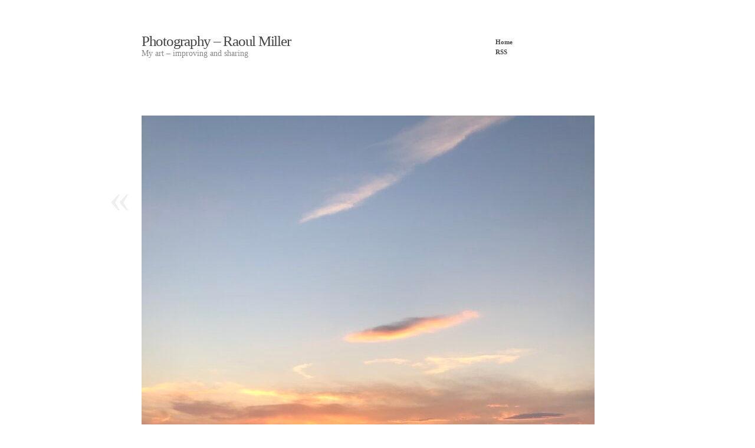

--- FILE ---
content_type: text/html; charset=UTF-8
request_url: https://photo.raoulmiller.com/2021/04/23/across-to-wamphassuc/
body_size: 7316
content:
<!DOCTYPE html PUBLIC "-//W3C//DTD XHTML 1.0 Transitional//EN" "http://www.w3.org/TR/xhtml1/DTD/xhtml1-transitional.dtd">
<html xmlns="http://www.w3.org/1999/xhtml" lang="en-US">
<head profile="http://gmpg.org/xfn/11">
<title>Photography &#8211; Raoul Miller &raquo; Across to Wamphassuc</title>
<meta http-equiv="content-type" content="text/html; charset=UTF-8" />
<meta name="description" content="My art &#8211; improving and sharing" />
<meta name="generator" content="WordPress 6.8.3" /><!-- Please leave for stats -->

<style type="text/css" media="all"> @import url(https://photo.raoulmiller.com/wp-content/themes/autofocus/css/reset.css); @import url(https://photo.raoulmiller.com/wp-content/themes/autofocus/css/generic.css); </style>
<style type="text/css" media="print"> @import url(https://photo.raoulmiller.com/wp-content/themes/autofocus/css/print.css); </style>
<link rel="stylesheet" type="text/css" href="https://photo.raoulmiller.com/wp-content/themes/autofocus/style.css" />
<link rel="alternate" type="application/rss+xml" href="https://photo.raoulmiller.com/feed/" title="Photography - Raoul Miller Posts RSS feed" />
<link rel="alternate" type="application/rss+xml" href="https://photo.raoulmiller.com/comments/feed/" title="Photography - Raoul Miller Comments RSS feed" />
<link rel="pingback" href="https://photo.raoulmiller.com/xmlrpc.php" />

<meta name='robots' content='max-image-preview:large' />
	<style>img:is([sizes="auto" i], [sizes^="auto," i]) { contain-intrinsic-size: 3000px 1500px }</style>
	<link rel="alternate" type="application/rss+xml" title="Photography - Raoul Miller &raquo; Across to Wamphassuc Comments Feed" href="https://photo.raoulmiller.com/2021/04/23/across-to-wamphassuc/feed/" />
<script type="text/javascript">
/* <![CDATA[ */
window._wpemojiSettings = {"baseUrl":"https:\/\/s.w.org\/images\/core\/emoji\/16.0.1\/72x72\/","ext":".png","svgUrl":"https:\/\/s.w.org\/images\/core\/emoji\/16.0.1\/svg\/","svgExt":".svg","source":{"concatemoji":"https:\/\/photo.raoulmiller.com\/wp-includes\/js\/wp-emoji-release.min.js?ver=ef7b046e215a480ba3cda7af03428ad4"}};
/*! This file is auto-generated */
!function(s,n){var o,i,e;function c(e){try{var t={supportTests:e,timestamp:(new Date).valueOf()};sessionStorage.setItem(o,JSON.stringify(t))}catch(e){}}function p(e,t,n){e.clearRect(0,0,e.canvas.width,e.canvas.height),e.fillText(t,0,0);var t=new Uint32Array(e.getImageData(0,0,e.canvas.width,e.canvas.height).data),a=(e.clearRect(0,0,e.canvas.width,e.canvas.height),e.fillText(n,0,0),new Uint32Array(e.getImageData(0,0,e.canvas.width,e.canvas.height).data));return t.every(function(e,t){return e===a[t]})}function u(e,t){e.clearRect(0,0,e.canvas.width,e.canvas.height),e.fillText(t,0,0);for(var n=e.getImageData(16,16,1,1),a=0;a<n.data.length;a++)if(0!==n.data[a])return!1;return!0}function f(e,t,n,a){switch(t){case"flag":return n(e,"\ud83c\udff3\ufe0f\u200d\u26a7\ufe0f","\ud83c\udff3\ufe0f\u200b\u26a7\ufe0f")?!1:!n(e,"\ud83c\udde8\ud83c\uddf6","\ud83c\udde8\u200b\ud83c\uddf6")&&!n(e,"\ud83c\udff4\udb40\udc67\udb40\udc62\udb40\udc65\udb40\udc6e\udb40\udc67\udb40\udc7f","\ud83c\udff4\u200b\udb40\udc67\u200b\udb40\udc62\u200b\udb40\udc65\u200b\udb40\udc6e\u200b\udb40\udc67\u200b\udb40\udc7f");case"emoji":return!a(e,"\ud83e\udedf")}return!1}function g(e,t,n,a){var r="undefined"!=typeof WorkerGlobalScope&&self instanceof WorkerGlobalScope?new OffscreenCanvas(300,150):s.createElement("canvas"),o=r.getContext("2d",{willReadFrequently:!0}),i=(o.textBaseline="top",o.font="600 32px Arial",{});return e.forEach(function(e){i[e]=t(o,e,n,a)}),i}function t(e){var t=s.createElement("script");t.src=e,t.defer=!0,s.head.appendChild(t)}"undefined"!=typeof Promise&&(o="wpEmojiSettingsSupports",i=["flag","emoji"],n.supports={everything:!0,everythingExceptFlag:!0},e=new Promise(function(e){s.addEventListener("DOMContentLoaded",e,{once:!0})}),new Promise(function(t){var n=function(){try{var e=JSON.parse(sessionStorage.getItem(o));if("object"==typeof e&&"number"==typeof e.timestamp&&(new Date).valueOf()<e.timestamp+604800&&"object"==typeof e.supportTests)return e.supportTests}catch(e){}return null}();if(!n){if("undefined"!=typeof Worker&&"undefined"!=typeof OffscreenCanvas&&"undefined"!=typeof URL&&URL.createObjectURL&&"undefined"!=typeof Blob)try{var e="postMessage("+g.toString()+"("+[JSON.stringify(i),f.toString(),p.toString(),u.toString()].join(",")+"));",a=new Blob([e],{type:"text/javascript"}),r=new Worker(URL.createObjectURL(a),{name:"wpTestEmojiSupports"});return void(r.onmessage=function(e){c(n=e.data),r.terminate(),t(n)})}catch(e){}c(n=g(i,f,p,u))}t(n)}).then(function(e){for(var t in e)n.supports[t]=e[t],n.supports.everything=n.supports.everything&&n.supports[t],"flag"!==t&&(n.supports.everythingExceptFlag=n.supports.everythingExceptFlag&&n.supports[t]);n.supports.everythingExceptFlag=n.supports.everythingExceptFlag&&!n.supports.flag,n.DOMReady=!1,n.readyCallback=function(){n.DOMReady=!0}}).then(function(){return e}).then(function(){var e;n.supports.everything||(n.readyCallback(),(e=n.source||{}).concatemoji?t(e.concatemoji):e.wpemoji&&e.twemoji&&(t(e.twemoji),t(e.wpemoji)))}))}((window,document),window._wpemojiSettings);
/* ]]> */
</script>
<link rel="stylesheet" href="https://photo.raoulmiller.com/wp-content/plugins/xhanch-my-twitter/css/css.php" type="text/css" media="screen" /><style type="text/css">/*<![CDATA[*/ #xmt_Primary_wid.xmt ul li.tweet_list{min-height:57px}  /*]]>*/</style><style id='wp-emoji-styles-inline-css' type='text/css'>

	img.wp-smiley, img.emoji {
		display: inline !important;
		border: none !important;
		box-shadow: none !important;
		height: 1em !important;
		width: 1em !important;
		margin: 0 0.07em !important;
		vertical-align: -0.1em !important;
		background: none !important;
		padding: 0 !important;
	}
</style>
<link rel='stylesheet' id='wp-block-library-css' href='https://photo.raoulmiller.com/wp-includes/css/dist/block-library/style.min.css?ver=ef7b046e215a480ba3cda7af03428ad4' type='text/css' media='all' />
<style id='classic-theme-styles-inline-css' type='text/css'>
/*! This file is auto-generated */
.wp-block-button__link{color:#fff;background-color:#32373c;border-radius:9999px;box-shadow:none;text-decoration:none;padding:calc(.667em + 2px) calc(1.333em + 2px);font-size:1.125em}.wp-block-file__button{background:#32373c;color:#fff;text-decoration:none}
</style>
<style id='global-styles-inline-css' type='text/css'>
:root{--wp--preset--aspect-ratio--square: 1;--wp--preset--aspect-ratio--4-3: 4/3;--wp--preset--aspect-ratio--3-4: 3/4;--wp--preset--aspect-ratio--3-2: 3/2;--wp--preset--aspect-ratio--2-3: 2/3;--wp--preset--aspect-ratio--16-9: 16/9;--wp--preset--aspect-ratio--9-16: 9/16;--wp--preset--color--black: #000000;--wp--preset--color--cyan-bluish-gray: #abb8c3;--wp--preset--color--white: #ffffff;--wp--preset--color--pale-pink: #f78da7;--wp--preset--color--vivid-red: #cf2e2e;--wp--preset--color--luminous-vivid-orange: #ff6900;--wp--preset--color--luminous-vivid-amber: #fcb900;--wp--preset--color--light-green-cyan: #7bdcb5;--wp--preset--color--vivid-green-cyan: #00d084;--wp--preset--color--pale-cyan-blue: #8ed1fc;--wp--preset--color--vivid-cyan-blue: #0693e3;--wp--preset--color--vivid-purple: #9b51e0;--wp--preset--gradient--vivid-cyan-blue-to-vivid-purple: linear-gradient(135deg,rgba(6,147,227,1) 0%,rgb(155,81,224) 100%);--wp--preset--gradient--light-green-cyan-to-vivid-green-cyan: linear-gradient(135deg,rgb(122,220,180) 0%,rgb(0,208,130) 100%);--wp--preset--gradient--luminous-vivid-amber-to-luminous-vivid-orange: linear-gradient(135deg,rgba(252,185,0,1) 0%,rgba(255,105,0,1) 100%);--wp--preset--gradient--luminous-vivid-orange-to-vivid-red: linear-gradient(135deg,rgba(255,105,0,1) 0%,rgb(207,46,46) 100%);--wp--preset--gradient--very-light-gray-to-cyan-bluish-gray: linear-gradient(135deg,rgb(238,238,238) 0%,rgb(169,184,195) 100%);--wp--preset--gradient--cool-to-warm-spectrum: linear-gradient(135deg,rgb(74,234,220) 0%,rgb(151,120,209) 20%,rgb(207,42,186) 40%,rgb(238,44,130) 60%,rgb(251,105,98) 80%,rgb(254,248,76) 100%);--wp--preset--gradient--blush-light-purple: linear-gradient(135deg,rgb(255,206,236) 0%,rgb(152,150,240) 100%);--wp--preset--gradient--blush-bordeaux: linear-gradient(135deg,rgb(254,205,165) 0%,rgb(254,45,45) 50%,rgb(107,0,62) 100%);--wp--preset--gradient--luminous-dusk: linear-gradient(135deg,rgb(255,203,112) 0%,rgb(199,81,192) 50%,rgb(65,88,208) 100%);--wp--preset--gradient--pale-ocean: linear-gradient(135deg,rgb(255,245,203) 0%,rgb(182,227,212) 50%,rgb(51,167,181) 100%);--wp--preset--gradient--electric-grass: linear-gradient(135deg,rgb(202,248,128) 0%,rgb(113,206,126) 100%);--wp--preset--gradient--midnight: linear-gradient(135deg,rgb(2,3,129) 0%,rgb(40,116,252) 100%);--wp--preset--font-size--small: 13px;--wp--preset--font-size--medium: 20px;--wp--preset--font-size--large: 36px;--wp--preset--font-size--x-large: 42px;--wp--preset--spacing--20: 0.44rem;--wp--preset--spacing--30: 0.67rem;--wp--preset--spacing--40: 1rem;--wp--preset--spacing--50: 1.5rem;--wp--preset--spacing--60: 2.25rem;--wp--preset--spacing--70: 3.38rem;--wp--preset--spacing--80: 5.06rem;--wp--preset--shadow--natural: 6px 6px 9px rgba(0, 0, 0, 0.2);--wp--preset--shadow--deep: 12px 12px 50px rgba(0, 0, 0, 0.4);--wp--preset--shadow--sharp: 6px 6px 0px rgba(0, 0, 0, 0.2);--wp--preset--shadow--outlined: 6px 6px 0px -3px rgba(255, 255, 255, 1), 6px 6px rgba(0, 0, 0, 1);--wp--preset--shadow--crisp: 6px 6px 0px rgba(0, 0, 0, 1);}:where(.is-layout-flex){gap: 0.5em;}:where(.is-layout-grid){gap: 0.5em;}body .is-layout-flex{display: flex;}.is-layout-flex{flex-wrap: wrap;align-items: center;}.is-layout-flex > :is(*, div){margin: 0;}body .is-layout-grid{display: grid;}.is-layout-grid > :is(*, div){margin: 0;}:where(.wp-block-columns.is-layout-flex){gap: 2em;}:where(.wp-block-columns.is-layout-grid){gap: 2em;}:where(.wp-block-post-template.is-layout-flex){gap: 1.25em;}:where(.wp-block-post-template.is-layout-grid){gap: 1.25em;}.has-black-color{color: var(--wp--preset--color--black) !important;}.has-cyan-bluish-gray-color{color: var(--wp--preset--color--cyan-bluish-gray) !important;}.has-white-color{color: var(--wp--preset--color--white) !important;}.has-pale-pink-color{color: var(--wp--preset--color--pale-pink) !important;}.has-vivid-red-color{color: var(--wp--preset--color--vivid-red) !important;}.has-luminous-vivid-orange-color{color: var(--wp--preset--color--luminous-vivid-orange) !important;}.has-luminous-vivid-amber-color{color: var(--wp--preset--color--luminous-vivid-amber) !important;}.has-light-green-cyan-color{color: var(--wp--preset--color--light-green-cyan) !important;}.has-vivid-green-cyan-color{color: var(--wp--preset--color--vivid-green-cyan) !important;}.has-pale-cyan-blue-color{color: var(--wp--preset--color--pale-cyan-blue) !important;}.has-vivid-cyan-blue-color{color: var(--wp--preset--color--vivid-cyan-blue) !important;}.has-vivid-purple-color{color: var(--wp--preset--color--vivid-purple) !important;}.has-black-background-color{background-color: var(--wp--preset--color--black) !important;}.has-cyan-bluish-gray-background-color{background-color: var(--wp--preset--color--cyan-bluish-gray) !important;}.has-white-background-color{background-color: var(--wp--preset--color--white) !important;}.has-pale-pink-background-color{background-color: var(--wp--preset--color--pale-pink) !important;}.has-vivid-red-background-color{background-color: var(--wp--preset--color--vivid-red) !important;}.has-luminous-vivid-orange-background-color{background-color: var(--wp--preset--color--luminous-vivid-orange) !important;}.has-luminous-vivid-amber-background-color{background-color: var(--wp--preset--color--luminous-vivid-amber) !important;}.has-light-green-cyan-background-color{background-color: var(--wp--preset--color--light-green-cyan) !important;}.has-vivid-green-cyan-background-color{background-color: var(--wp--preset--color--vivid-green-cyan) !important;}.has-pale-cyan-blue-background-color{background-color: var(--wp--preset--color--pale-cyan-blue) !important;}.has-vivid-cyan-blue-background-color{background-color: var(--wp--preset--color--vivid-cyan-blue) !important;}.has-vivid-purple-background-color{background-color: var(--wp--preset--color--vivid-purple) !important;}.has-black-border-color{border-color: var(--wp--preset--color--black) !important;}.has-cyan-bluish-gray-border-color{border-color: var(--wp--preset--color--cyan-bluish-gray) !important;}.has-white-border-color{border-color: var(--wp--preset--color--white) !important;}.has-pale-pink-border-color{border-color: var(--wp--preset--color--pale-pink) !important;}.has-vivid-red-border-color{border-color: var(--wp--preset--color--vivid-red) !important;}.has-luminous-vivid-orange-border-color{border-color: var(--wp--preset--color--luminous-vivid-orange) !important;}.has-luminous-vivid-amber-border-color{border-color: var(--wp--preset--color--luminous-vivid-amber) !important;}.has-light-green-cyan-border-color{border-color: var(--wp--preset--color--light-green-cyan) !important;}.has-vivid-green-cyan-border-color{border-color: var(--wp--preset--color--vivid-green-cyan) !important;}.has-pale-cyan-blue-border-color{border-color: var(--wp--preset--color--pale-cyan-blue) !important;}.has-vivid-cyan-blue-border-color{border-color: var(--wp--preset--color--vivid-cyan-blue) !important;}.has-vivid-purple-border-color{border-color: var(--wp--preset--color--vivid-purple) !important;}.has-vivid-cyan-blue-to-vivid-purple-gradient-background{background: var(--wp--preset--gradient--vivid-cyan-blue-to-vivid-purple) !important;}.has-light-green-cyan-to-vivid-green-cyan-gradient-background{background: var(--wp--preset--gradient--light-green-cyan-to-vivid-green-cyan) !important;}.has-luminous-vivid-amber-to-luminous-vivid-orange-gradient-background{background: var(--wp--preset--gradient--luminous-vivid-amber-to-luminous-vivid-orange) !important;}.has-luminous-vivid-orange-to-vivid-red-gradient-background{background: var(--wp--preset--gradient--luminous-vivid-orange-to-vivid-red) !important;}.has-very-light-gray-to-cyan-bluish-gray-gradient-background{background: var(--wp--preset--gradient--very-light-gray-to-cyan-bluish-gray) !important;}.has-cool-to-warm-spectrum-gradient-background{background: var(--wp--preset--gradient--cool-to-warm-spectrum) !important;}.has-blush-light-purple-gradient-background{background: var(--wp--preset--gradient--blush-light-purple) !important;}.has-blush-bordeaux-gradient-background{background: var(--wp--preset--gradient--blush-bordeaux) !important;}.has-luminous-dusk-gradient-background{background: var(--wp--preset--gradient--luminous-dusk) !important;}.has-pale-ocean-gradient-background{background: var(--wp--preset--gradient--pale-ocean) !important;}.has-electric-grass-gradient-background{background: var(--wp--preset--gradient--electric-grass) !important;}.has-midnight-gradient-background{background: var(--wp--preset--gradient--midnight) !important;}.has-small-font-size{font-size: var(--wp--preset--font-size--small) !important;}.has-medium-font-size{font-size: var(--wp--preset--font-size--medium) !important;}.has-large-font-size{font-size: var(--wp--preset--font-size--large) !important;}.has-x-large-font-size{font-size: var(--wp--preset--font-size--x-large) !important;}
:where(.wp-block-post-template.is-layout-flex){gap: 1.25em;}:where(.wp-block-post-template.is-layout-grid){gap: 1.25em;}
:where(.wp-block-columns.is-layout-flex){gap: 2em;}:where(.wp-block-columns.is-layout-grid){gap: 2em;}
:root :where(.wp-block-pullquote){font-size: 1.5em;line-height: 1.6;}
</style>
<link rel='stylesheet' id='ppress-frontend-css' href='https://photo.raoulmiller.com/wp-content/plugins/wp-user-avatar/assets/css/frontend.min.css?ver=4.16.8' type='text/css' media='all' />
<link rel='stylesheet' id='ppress-flatpickr-css' href='https://photo.raoulmiller.com/wp-content/plugins/wp-user-avatar/assets/flatpickr/flatpickr.min.css?ver=4.16.8' type='text/css' media='all' />
<link rel='stylesheet' id='ppress-select2-css' href='https://photo.raoulmiller.com/wp-content/plugins/wp-user-avatar/assets/select2/select2.min.css?ver=ef7b046e215a480ba3cda7af03428ad4' type='text/css' media='all' />
<script type="text/javascript" src="https://photo.raoulmiller.com/wp-includes/js/jquery/jquery.min.js?ver=3.7.1" id="jquery-core-js"></script>
<script type="text/javascript" src="https://photo.raoulmiller.com/wp-includes/js/jquery/jquery-migrate.min.js?ver=3.4.1" id="jquery-migrate-js"></script>
<script type="text/javascript" src="https://photo.raoulmiller.com/wp-content/plugins/wp-user-avatar/assets/flatpickr/flatpickr.min.js?ver=4.16.8" id="ppress-flatpickr-js"></script>
<script type="text/javascript" src="https://photo.raoulmiller.com/wp-content/plugins/wp-user-avatar/assets/select2/select2.min.js?ver=4.16.8" id="ppress-select2-js"></script>
<script type="text/javascript" src="https://photo.raoulmiller.com/wp-content/plugins/xhanch-my-twitter/js/marquee.js?ver=ef7b046e215a480ba3cda7af03428ad4" id="xmt_marquee-js"></script>
<script type="text/javascript" src="https://photo.raoulmiller.com/wp-content/plugins/xhanch-my-twitter/js/innerfade.js?ver=ef7b046e215a480ba3cda7af03428ad4" id="xmt_innerfade-js"></script>
<link rel="https://api.w.org/" href="https://photo.raoulmiller.com/wp-json/" /><link rel="alternate" title="JSON" type="application/json" href="https://photo.raoulmiller.com/wp-json/wp/v2/posts/128" /><link rel="canonical" href="https://photo.raoulmiller.com/2021/04/23/across-to-wamphassuc/" />
<link rel="alternate" title="oEmbed (JSON)" type="application/json+oembed" href="https://photo.raoulmiller.com/wp-json/oembed/1.0/embed?url=https%3A%2F%2Fphoto.raoulmiller.com%2F2021%2F04%2F23%2Facross-to-wamphassuc%2F" />
<link rel="alternate" title="oEmbed (XML)" type="text/xml+oembed" href="https://photo.raoulmiller.com/wp-json/oembed/1.0/embed?url=https%3A%2F%2Fphoto.raoulmiller.com%2F2021%2F04%2F23%2Facross-to-wamphassuc%2F&#038;format=xml" />
    <!--[if lte IE 8]>
		<link rel="stylesheet" type="text/css" href="https://photo.raoulmiller.com/wp-content/themes/autofocus/css/ie.css" />
		<script src="https://ie8-js.googlecode.com/svn/version/2.0(beta3)/IE8.js" type="text/javascript"></script>
    <![endif]-->
    <!--[if IE 6]>
		<link rel="stylesheet" type="text/css" href="https://photo.raoulmiller.com/wp-content/themes/autofocus/css/ie6.css" />
		<script src="https://ie6-js.googlecode.com/svn/version/2.0(beta3)/IE6.js" type="text/javascript"></script>
    <![endif]-->
<style type="text/css">.recentcomments a{display:inline !important;padding:0 !important;margin:0 !important;}</style>
</head>

<body data-rsssl=1 class="wordpress y2026 m01 d21 h23 single postid-128 s-y2021 s-m04 s-d23 s-h18 s-category-uncategorized s-author-admin_raoul">

<div id="wrapper" class="hfeed">

	<div id="header">
		<h1 id="blog-title"><a href="https://photo.raoulmiller.com/" title="Photography &#8211; Raoul Miller" rel="home">Photography &#8211; Raoul Miller</a></h1>
		<div id="blog-description">My art &#8211; improving and sharing</div>
	</div><!--  #header -->

	<div id="access">
		<div class="skip-link"><a href="#content" title="Skip navigation to the content">Skip to content</a></div>
		<div id="menu"><ul><li class="page_item"><a href="https://photo.raoulmiller.com/" title="Photography - Raoul Miller" rel="home">Home</a></li><li class="page_item"><a href="https://photo.raoulmiller.com/feed/">RSS</a></li></ul></div>	</div><!-- #access -->
	<div id="container">
		<div id="content">

			<div id="nav-above" class="navigation">
				<div class="nav-previous"><a href="https://photo.raoulmiller.com/2015/01/16/newfoundland-1/" rel="prev"><span class="meta-nav">&laquo;</span></a></div>
				<div class="nav-next"></div>
			</div>

			<div id="post-128" class="hentry p1 post publish author-raoul category-uncategorized tag- y2021 m04 d23 h18">
				<div class="full-photo">
					<span class="photo-credit">&copy; 2021 Raoul</span>
<img width="768" height="1024" src="https://photo.raoulmiller.com/wp-content/uploads/sites/2/2021/04/2021-03-11-17.48.57-copy-768x1024.jpg" class="attachment-large size-large" alt="" decoding="async" fetchpriority="high" srcset="https://photo.raoulmiller.com/wp-content/uploads/sites/2/2021/04/2021-03-11-17.48.57-copy-768x1024.jpg 768w, https://photo.raoulmiller.com/wp-content/uploads/sites/2/2021/04/2021-03-11-17.48.57-copy-225x300.jpg 225w, https://photo.raoulmiller.com/wp-content/uploads/sites/2/2021/04/2021-03-11-17.48.57-copy.jpg 900w" sizes="(max-width: 768px) 100vw, 768px" />				</div>

				<h2 class="entry-title">Across to Wamphassuc</h2>
				<div class="entry-content">

<figure class="wp-block-image size-large"><a href="https://photo.raoulmiller.com/wp-content/uploads/sites/2/2021/04/2021-03-11-17.48.57-copy.jpg"><img decoding="async" width="768" height="1024" src="https://photo.raoulmiller.com/wp-content/uploads/sites/2/2021/04/2021-03-11-17.48.57-copy-768x1024.jpg" alt="" class="wp-image-129" srcset="https://photo.raoulmiller.com/wp-content/uploads/sites/2/2021/04/2021-03-11-17.48.57-copy-768x1024.jpg 768w, https://photo.raoulmiller.com/wp-content/uploads/sites/2/2021/04/2021-03-11-17.48.57-copy-225x300.jpg 225w, https://photo.raoulmiller.com/wp-content/uploads/sites/2/2021/04/2021-03-11-17.48.57-copy.jpg 900w" sizes="(max-width: 768px) 100vw, 768px" /></a></figure>
				</div>
				<div class="entry-meta">
					<span class="bigdate entry-date"><abbr class="published" title="2021-04-23T18:14:42+0000">23 Apr</abbr></span>
					This entry was written by <span class="author vcard"><a class="url fn n" href="https://photo.raoulmiller.com/author/raoul/" title="View all posts by Raoul">Raoul</a></span>, posted on <abbr class="published" title="2021-04-23T18:14:42+0000">April 23, 2021 at 6:14 pm</abbr>, filed under <a href="https://photo.raoulmiller.com/category/uncategorized/" rel="category tag">Uncategorized</a>. Bookmark the <a href="https://photo.raoulmiller.com/2021/04/23/across-to-wamphassuc/" title="Permalink to Across to Wamphassuc" rel="bookmark">permalink</a>. Follow any comments here with the <a href="https://photo.raoulmiller.com/2021/04/23/across-to-wamphassuc/feed/" title="Comments RSS to Across to Wamphassuc" rel="alternate" type="application/rss+xml">RSS feed for this post</a>.
					<a class="comment-link" href="#respond" title="Post a comment">Post a comment</a> or leave a trackback: <a class="trackback-link" href="https://photo.raoulmiller.com/2021/04/23/across-to-wamphassuc/trackback/" title="Trackback URL for your post" rel="trackback">Trackback URL</a>.					<span class="attachment-link"><a href="https://photo.raoulmiller.com/2021/04/23/across-to-wamphassuc/2021-03-11-17-48-57-copy/">View EXIF Data</a></span>

				</div>
			</div><!-- .post -->

			<div id="nav-below" class="navigation">
				
			
			
<div class="browse"><h3>Browse</h3></div>

		<div class="nav-previous">Older: <a href="https://photo.raoulmiller.com/2015/01/16/newfoundland-1/" rel="prev">Newfoundland 1</a><div class="nav-excerpt"><p></p></div></div>
				
			</div><!-- #nav-below -->
			
 			
			<div id="comments">
	
 
						
 
				<div id="respond">
    				<h3>Post a Comment</h3>
 
    				<div id="cancel-comment-reply"><a rel="nofollow" id="cancel-comment-reply-link" href="/2021/04/23/across-to-wamphassuc/#respond" style="display:none;">Click here to cancel reply.</a></div>
 
					<div class="formcontainer">	
 
 
						<form id="commentform" action="https://photo.raoulmiller.com/wp-comments-post.php" method="post">
 
 
							<p id="comment-notes">Your email is <em>never</em> published nor shared. Required fields are marked <span class="required">*</span></p>
 
              <div id="form-section-author" class="form-section">
								<div class="form-label"><label for="author">Name</label> <span class="required">*</span></div>
								<div class="form-input"><input id="author" name="author" type="text" value="" size="30" maxlength="20" tabindex="3" /></div>
              </div><!-- #form-section-author .form-section -->

              <div id="form-section-email" class="form-section">
								<div class="form-label"><label for="email">Email</label> <span class="required">*</span></div>
								<div class="form-input"><input id="email" name="email" type="text" value="" size="30" maxlength="50" tabindex="4" /></div>
              </div><!-- #form-section-email .form-section -->

              <div id="form-section-url" class="form-section">
								<div class="form-label"><label for="url">Website</label></div>
								<div class="form-input"><input id="url" name="url" type="text" value="" size="30" maxlength="50" tabindex="5" /></div>
              </div><!-- #form-section-url .form-section -->

 
              <div id="form-section-comment" class="form-section">
								<div class="form-label"><label for="comment">Comment</label></div>
								<div class="form-textarea"><textarea id="comment" name="comment" cols="45" rows="8" tabindex="6"></textarea></div>
              </div><!-- #form-section-comment .form-section -->
              
              <div id="form-allowed-tags" class="form-section">
	              <p><span>You may use these <abbr title="HyperText Markup Language">HTML</abbr> tags and attributes:</span> <code>&lt;a href=&quot;&quot; title=&quot;&quot;&gt; &lt;abbr title=&quot;&quot;&gt; &lt;acronym title=&quot;&quot;&gt; &lt;b&gt; &lt;blockquote cite=&quot;&quot;&gt; &lt;cite&gt; &lt;code&gt; &lt;del datetime=&quot;&quot;&gt; &lt;em&gt; &lt;i&gt; &lt;q cite=&quot;&quot;&gt; &lt;s&gt; &lt;strike&gt; &lt;strong&gt; </code></p>
              </div>
 
<p style="display: none;"><input type="hidden" id="akismet_comment_nonce" name="akismet_comment_nonce" value="929868623c" /></p><p style="display: none !important;" class="akismet-fields-container" data-prefix="ak_"><label>&#916;<textarea name="ak_hp_textarea" cols="45" rows="8" maxlength="100"></textarea></label><input type="hidden" id="ak_js_1" name="ak_js" value="222"/><script>document.getElementById( "ak_js_1" ).setAttribute( "value", ( new Date() ).getTime() );</script></p> 
							<div class="form-submit"><input id="submit" name="submit" type="submit" value="Post Comment" tabindex="7" /><input type="hidden" name="comment_post_ID" value="128" /></div>
 
<input type='hidden' name='comment_post_ID' value='128' id='comment_post_ID' />
<input type='hidden' name='comment_parent' id='comment_parent' value='0' />
  
 
  
 
						</form><!-- #commentform -->										
					</div><!-- .formcontainer -->
				</div><!-- #respond -->
			</div><!-- #comments -->
		</div><!-- #content -->
	</div><!-- #container -->

	<div id="footer">
		All content is &copy; 2026 by <a href="https://photo.raoulmiller.com/" title="Photography &#8211; Raoul Miller" rel="home">Photography &#8211; Raoul Miller</a>. All rights reserved.
		<p id="footer-credit">
			<span id="generator-link"><a href="http://wordpress.org/" title="WordPress" rel="generator">WordPress</a></span>
			<span class="meta-sep">|</span>
			<span id="theme-link"><a href="http://www.plaintxt.org/themes/sandbox/" title="Sandbox for WordPress" rel="designer">Sandbox</a></span>
			<span class="meta-sep">|</span>
			<a href="http://www.allancole.com/wordpress/themes/autofocus" title="Autofocus">Autofocus</a>
		</p>
	</div><!-- #footer -->
</div><!-- #wrapper .hfeed -->

<script type="speculationrules">
{"prefetch":[{"source":"document","where":{"and":[{"href_matches":"\/*"},{"not":{"href_matches":["\/wp-*.php","\/wp-admin\/*","\/wp-content\/uploads\/sites\/2\/*","\/wp-content\/*","\/wp-content\/plugins\/*","\/wp-content\/themes\/autofocus\/*","\/*\\?(.+)"]}},{"not":{"selector_matches":"a[rel~=\"nofollow\"]"}},{"not":{"selector_matches":".no-prefetch, .no-prefetch a"}}]},"eagerness":"conservative"}]}
</script>
<script type="text/javascript" id="ppress-frontend-script-js-extra">
/* <![CDATA[ */
var pp_ajax_form = {"ajaxurl":"https:\/\/photo.raoulmiller.com\/wp-admin\/admin-ajax.php","confirm_delete":"Are you sure?","deleting_text":"Deleting...","deleting_error":"An error occurred. Please try again.","nonce":"df0178bdd2","disable_ajax_form":"false","is_checkout":"0","is_checkout_tax_enabled":"0","is_checkout_autoscroll_enabled":"true"};
/* ]]> */
</script>
<script type="text/javascript" src="https://photo.raoulmiller.com/wp-content/plugins/wp-user-avatar/assets/js/frontend.min.js?ver=4.16.8" id="ppress-frontend-script-js"></script>
<script defer type="text/javascript" src="https://photo.raoulmiller.com/wp-content/plugins/akismet/_inc/akismet-frontend.js?ver=1763026523" id="akismet-frontend-js"></script>

</body>
</html>